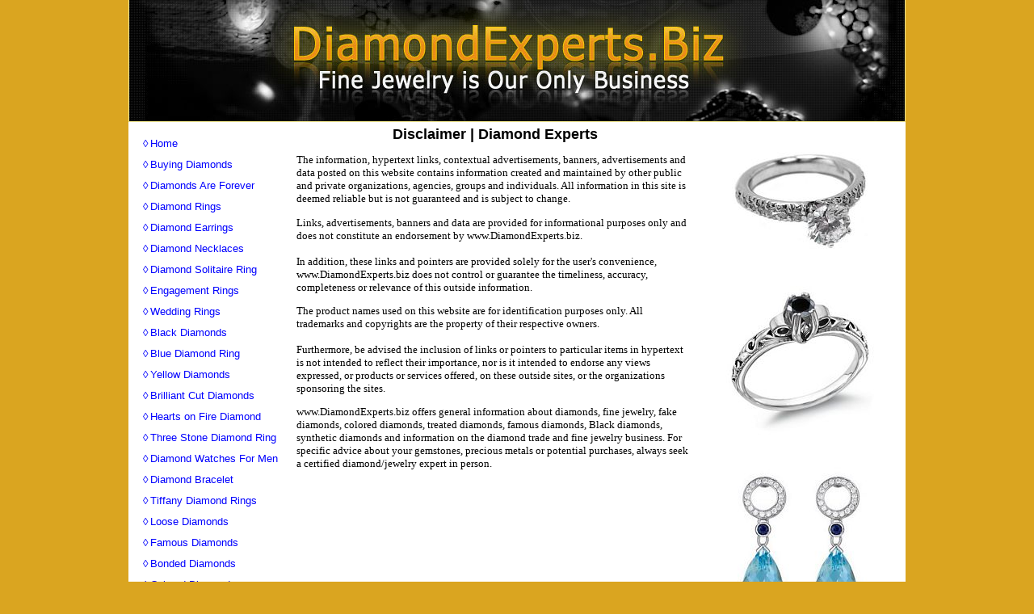

--- FILE ---
content_type: text/html
request_url: http://www.diamondexperts.biz/disclaimer-diamond-experts.html
body_size: 6840
content:
<!DOCTYPE HTML PUBLIC "-//W3C//DTD HTML 4.01 Transitional//EN">
<html>
<head>
<title>Disclaimer | Diamond Experts</title>
<meta NAME="Keywords" Content="Diamond , Diamonds , Diamond Rings, Diamond Engagement Rings, Buying Diamonds, Wedding Rings , Fine Jewelry, Platinum Engagement Rings, Diamond Bracelets">
<meta NAME="Description" Content="Looking to buy a diamond, loose diamonds, diamond engagement ring, diamond earrings or anythiny diamond? Then you are at the right place with the Diamond Experts. First, read our Disclaimer">
<META HTTP-EQUIV="Content-Type" CONTENT="text/html; charset=UTF-8">
<link type="text/css" rel="stylesheet" href="xsp_styles.css">
<link rel="canonical" href="http://www.diamondexperts.biz//disclaimer-diamond-experts.html" /><link rel="shortcut icon" href="/favicon.ico">
<link type="application/rss+xml" rel="alternate" title="Diamond Engagement Rings" href="Diamond-Engagement-Rings.rss"  />
<link type="application/rss+xml" rel="alternate" title="Diamond Watches For Men" href="Diamond-Watches-For-Men.rss"  />
<link type="application/rss+xml" rel="alternate" title="Diamond Necklaces" href="Diamond-Necklaces.rss"  />
<link type="application/rss+xml" rel="alternate" title="Buying Diamonds Guide" href="Buying-Diamonds-Guide.rss"  />
<link type="application/rss+xml" rel="alternate" title="Diamond Jewelry Store" href="Diamond-Jewelry-Store.rss"  />
<link type="application/rss+xml" rel="alternate" title="Diamond Jewelry Tutorials" href="Diamond-Jewelry-Tutorials.rss"  />
<link type="application/rss+xml" rel="alternate" title="Diamond Resources" href="Diamond-Resources.rss"  />
</head>
<body>
<table class="XSP_OUTLINE" align="center" cellpadding="0" cellspacing="0" border="0">
<tr>
<td colspan="3" class="XSP_HEADER_PANEL"><p align="center"><a title="Diamond Ring, Diamond Engagement Ring, Wedding Ring, Loose Diamonds and Fine Jewelry"
   href="http://www.diamondexperts.biz/"><img style="WIDTH: 960px; HEIGHT: 150px"
     title=
     "Buy Jewelry Online, Antique Diamond Engagement Rings, Asscher Cut Diamond, Asscher Cut Engagement Rings, Bezel Set Diamond Necklace, Black Diamond Engagement Ring, Black Diamond Necklace, Brilliant Cut Diamonds, Certified Loose Diamonds, Cushion Cut Diamond Ring, Cushion Cut Engagement Ring, Emerald Cut Diamond Engagement Rings, Marquise Diamond Engagement Rings, Mens Diamond Watches, Pave Diamond Engagement Rings, Princess Cut Diamond Engagement Ring, Three Stone Diamond Ring, Unique Diamond Engagement Rings, Antwerp Diamonds, Antwerp Jewels, Diamonds, wedding rings, Diamond Engagement Rings, platinum engagement rings, fine jewelry, diamond bracelets, diamond earrings"
     border="0"
     alt=
     "Diamonds, wedding rings, Diamond Engagement Rings, platinum engagement rings, fine jewelry, bracelets, buying diamonds, gemstone jewelry, sterling silver jewelry, jewelry"
     src="images/Header%20-%20Diamond%20Experts%20-%20002.JPG"></a></p></td>
</tr>
<tr>
<td colspan="3" class="XSP_INFO_BAR">
</td>
</tr>
<tr>
<td class="XSP_LEFT_PANEL_SPC" id="XSP_LEFT_PANEL_SPC">&nbsp;</td>
<td class="XSP_CENTER_PANEL" rowspan="2"><table class="XSP_CENTER_PANEL" cellpadding="0" cellspacing="0" border="0"><tr><td class="XSP_MAIN_PANEL"><P align=center><STRONG><FONT size=4>&nbsp;Disclaimer | Diamond Experts</FONT></STRONG></P>
<P style="MARGIN-BOTTOM: 0pt"><SPAN style="FONT-SIZE: 10pt; FONT-FAMILY: Verdana">The information, hypertext links, contextual advertisements, banners, advertisements and data posted on this website contains information created and maintained by other public and private organizations, agencies, groups and individuals. All information in this site is deemed reliable but is not guaranteed and is subject to change. </SPAN></P>
<P style="MARGIN-BOTTOM: 0pt"><SPAN style="FONT-SIZE: 10pt; FONT-FAMILY: Verdana">Links, advertisements, banners and data are provided for informational purposes only and does not constitute an endorsement by www.DiamondExperts.biz. <BR><BR>In addition, these links and pointers are provided solely for the user's convenience, www.DiamondExperts.biz does not control or guarantee the timeliness, accuracy, completeness or relevance of this outside information. <?xml:namespace prefix = o ns = "urn:schemas-microsoft-com:office:office" /><o:p></o:p></SPAN></P>
<P style="MARGIN-BOTTOM: 0pt"><SPAN style="FONT-SIZE: 10pt; FONT-FAMILY: Verdana">The product names used on this website are for identification purposes only. All trademarks and copyrights are the property of their respective owners.<BR><BR>Furthermore, be advised the inclusion of links or pointers to particular items in hypertext is not intended to reflect their importance, nor is it intended to endorse any views expressed, or products or services offered, on these outside sites, or the organizations sponsoring the sites.</SPAN></P>
<P><SPAN style="FONT-SIZE: 10pt; FONT-FAMILY: Verdana; mso-fareast-font-family: 'Times New Roman'; mso-bidi-font-family: 'Times New Roman'; mso-ansi-language: EN-US; mso-fareast-language: EN-US; mso-bidi-language: AR-SA">www.DiamondExperts.biz offers general information about diamonds, fine jewelry, fake diamonds, colored diamonds, treated diamonds, famous diamonds, Black diamonds, synthetic diamonds and information on the diamond trade and fine jewelry business. For specific advice about your gemstones, precious metals or potential purchases, always seek a certified diamond/jewelry expert in person.</SPAN></P>
<P>&nbsp;</P>
</td></tr></table></td>
<td class="XSP_RIGHT_PANEL_SPC" id="XSP_RIGHT_PANEL" rowspan="2"><div class="XSP_RIGHT_PANEL"><p align="center"><a href="diamonds-are-forever.html"><img style="WIDTH: 185px; HEIGHT: 185px"
     title="Round Brilliant Cut Diamond"
     border="0"
     alt="Round Brilliant Cut Diamond"
     src="images/Round%20Brilliant%20Cut%20Diamond%200012.jpg"></a></p>

<p align="center"><a href="black-diamond.html"><img style="WIDTH: 185px; HEIGHT: 185px"
     title="Black Diamonds"
     border="0"
     alt="Black Diamonds"
     src="images/Black%20Diamonds2.jpg"></a><br>
<br>
<a href="diamond-earring-get-the-best-deal-on-diamond-earrings.html"><img style="WIDTH: 250px; HEIGHT: 250px"
     title="Diamond Earrings"
     border="0"
     alt="Diamond Earrings"
     src="images/Diamond%20Earrings%200021.jpg"></a>&nbsp;&nbsp;</p>

<p align="left"><DIV style="font-weight:bold; background-color:White; color:Black; border: solid 1px Black; height:250; width:250; text-align:center;">NO ADSENSE ACCOUNT SELECTED FOR<BR>GOOGLE ADSENSE</DIV><br>
<DIV style="float:left; font-weight:bold; background-color:White; color:Black; border: solid 1px Black; height:250; width:250; text-align:center;">NO ADSENSE ACCOUNT SELECTED FOR<BR>GOOGLE ADSENSE</DIV></p>

<p align="left">&nbsp;&nbsp;</p>

<p align="center">&nbsp;</p>

<p align="left">&nbsp;</p>

<p align="left">&nbsp;</p>

</div></td></tr>
<tr><td class="XSP_LEFT_PANEL_2" id="XSP_LEFT_PANEL" style="FONT-SIZE:1px;" height=1><div class="XSP_LEFT_PANEL"><div align="center">
    <br>
    <table cellpadding="0" cellspacing="0" border="0">
<tr><td valign="top" class="NAVBAR_LEFT" >◊&nbsp;</td><td valign="top"><a class="NAVBAR_LEFT"  href="http://www.diamondexperts.biz/">Home</a>

</td></tr><tr><td height="10" colspan="2"></td></tr>
<tr><td valign="top" class="NAVBAR_LEFT" >◊&nbsp;</td><td valign="top"><a class="NAVBAR_LEFT"  href="buying_diamonds_guide.html">Buying Diamonds</a>

</td></tr><tr><td height="10" colspan="2"></td></tr>
<tr><td valign="top" class="NAVBAR_LEFT" >◊&nbsp;</td><td valign="top"><a class="NAVBAR_LEFT"  href="diamonds-are-forever.html">Diamonds Are Forever</a>

</td></tr><tr><td height="10" colspan="2"></td></tr>
<tr><td valign="top" class="NAVBAR_LEFT" >◊&nbsp;</td><td valign="top"><a class="NAVBAR_LEFT"  href="diamond-rings.html">Diamond Rings</a>

</td></tr><tr><td height="10" colspan="2"></td></tr>
<tr><td valign="top" class="NAVBAR_LEFT" >◊&nbsp;</td><td valign="top"><a class="NAVBAR_LEFT"  href="diamond-earring-get-the-best-deal-on-diamond-earrings.html">Diamond Earrings</a>

</td></tr><tr><td height="10" colspan="2"></td></tr>
<tr><td valign="top" class="NAVBAR_LEFT" >◊&nbsp;</td><td valign="top"><a class="NAVBAR_LEFT"  href="diamond-necklaces-how-to-choose-the-right-diamond-necklace.html">Diamond Necklaces</a>

</td></tr><tr><td height="10" colspan="2"></td></tr>
<tr><td valign="top" class="NAVBAR_LEFT" >◊&nbsp;</td><td valign="top"><a class="NAVBAR_LEFT"  href="diamond_solitaire_ring.html">Diamond Solitaire Ring</a>

</td></tr><tr><td height="10" colspan="2"></td></tr>
<tr><td valign="top" class="NAVBAR_LEFT" >◊&nbsp;</td><td valign="top"><a class="NAVBAR_LEFT"  href="diamond_engagement_rings.html">Engagement Rings</a>

</td></tr><tr><td height="10" colspan="2"></td></tr>
<tr><td valign="top" class="NAVBAR_LEFT" >◊&nbsp;</td><td valign="top"><a class="NAVBAR_LEFT"  href="wedding_ring.html">Wedding Rings</a>

</td></tr><tr><td height="10" colspan="2"></td></tr>
<tr><td valign="top" class="NAVBAR_LEFT" >◊&nbsp;</td><td valign="top"><a class="NAVBAR_LEFT"  href="black-diamond.html">Black Diamonds</a>

</td></tr><tr><td height="10" colspan="2"></td></tr>
<tr><td valign="top" class="NAVBAR_LEFT" >◊&nbsp;</td><td valign="top"><a class="NAVBAR_LEFT"  href="blue-diamond-ring.html">Blue Diamond Ring</a>

</td></tr><tr><td height="10" colspan="2"></td></tr>
<tr><td valign="top" class="NAVBAR_LEFT" >◊&nbsp;</td><td valign="top"><a class="NAVBAR_LEFT"  href="yellow-diamonds.html">Yellow Diamonds</a>

</td></tr><tr><td height="10" colspan="2"></td></tr>
<tr><td valign="top" class="NAVBAR_LEFT" >◊&nbsp;</td><td valign="top"><a class="NAVBAR_LEFT"  href="brilliant-cut-diamonds-choose-brilliant-cut-diamonds-when-you-really-want-to-sparkle.html">Brilliant Cut Diamonds</a>

</td></tr><tr><td height="10" colspan="2"></td></tr>
<tr><td valign="top" class="NAVBAR_LEFT" >◊&nbsp;</td><td valign="top"><a class="NAVBAR_LEFT"  href="hearts-on-fire-diamond.html">Hearts on Fire Diamond</a>

</td></tr><tr><td height="10" colspan="2"></td></tr>
<tr><td valign="top" class="NAVBAR_LEFT" >◊&nbsp;</td><td valign="top"><a class="NAVBAR_LEFT"  href="three-stone-diamond-ring.html">Three Stone Diamond Ring</a>

</td></tr><tr><td height="10" colspan="2"></td></tr>
<tr><td valign="top" class="NAVBAR_LEFT" >◊&nbsp;</td><td valign="top"><a class="NAVBAR_LEFT"  href="diamond-watches-for-men-rolex-baume-and-mercier-bulova-patek-philippe-corum.html">Diamond Watches For Men</a>

</td></tr><tr><td height="10" colspan="2"></td></tr>
<tr><td valign="top" class="NAVBAR_LEFT" >◊&nbsp;</td><td valign="top"><a class="NAVBAR_LEFT"  href="diamond-bracelet.html">Diamond Bracelet</a>

</td></tr><tr><td height="10" colspan="2"></td></tr>
<tr><td valign="top" class="NAVBAR_LEFT" >◊&nbsp;</td><td valign="top"><a class="NAVBAR_LEFT"  href="tiffany-diamond-rings.html">Tiffany Diamond Rings</a>

</td></tr><tr><td height="10" colspan="2"></td></tr>
<tr><td valign="top" class="NAVBAR_LEFT" >◊&nbsp;</td><td valign="top"><a class="NAVBAR_LEFT"  href="how-to-buy-a-loose-diamond.html">Loose Diamonds</a>

</td></tr><tr><td height="10" colspan="2"></td></tr>
<tr><td valign="top" class="NAVBAR_LEFT" >◊&nbsp;</td><td valign="top"><a class="NAVBAR_LEFT"  href="famous-diamonds.html">Famous Diamonds</a>

</td></tr><tr><td height="10" colspan="2"></td></tr>
<tr><td valign="top" class="NAVBAR_LEFT" >◊&nbsp;</td><td valign="top"><a class="NAVBAR_LEFT"  href="bonded-diamonds.html">Bonded Diamonds</a>

</td></tr><tr><td height="10" colspan="2"></td></tr>
<tr><td valign="top" class="NAVBAR_LEFT" >◊&nbsp;</td><td valign="top"><a class="NAVBAR_LEFT"  href="colored-diamonds.html">Colored Diamonds</a>

</td></tr><tr><td height="10" colspan="2"></td></tr>
<tr><td valign="top" class="NAVBAR_LEFT" >◊&nbsp;</td><td valign="top"><a class="NAVBAR_LEFT"  href="blood-diamonds.html">Blood Diamonds</a>

</td></tr><tr><td height="10" colspan="2"></td></tr>
<tr><td valign="top" class="NAVBAR_LEFT" >◊&nbsp;</td><td valign="top"><a class="NAVBAR_LEFT"  href="wholesale-diamonds.html">Wholesale Diamonds</a>

</td></tr><tr><td height="10" colspan="2"></td></tr>
<tr><td valign="top" class="NAVBAR_LEFT" >◊&nbsp;</td><td valign="top"><a class="NAVBAR_LEFT"  href="diamond-jewelry-store-locator.html">Diamond Jewelry Stores</a>

</td></tr><tr><td height="10" colspan="2"></td></tr>
<tr><td valign="top" class="NAVBAR_LEFT" >◊&nbsp;</td><td valign="top"><a class="NAVBAR_LEFT"  href="fine-jewelry.html">Fine Jewelry</a>

</td></tr><tr><td height="10" colspan="2"></td></tr>
<tr><td valign="top" class="NAVBAR_LEFT" >◊&nbsp;</td><td valign="top"><a class="NAVBAR_LEFT"  href="man_made_diamonds.html">Man Made Diamonds</a>

</td></tr><tr><td height="10" colspan="2"></td></tr>
<tr><td valign="top" class="NAVBAR_LEFT" >◊&nbsp;</td><td valign="top"><a class="NAVBAR_LEFT"  href="sell-diamonds.html">Sell Diamonds</a>

</td></tr><tr><td height="10" colspan="2"></td></tr>
<tr><td valign="top" class="NAVBAR_LEFT" >◊&nbsp;</td><td valign="top"><a class="NAVBAR_LEFT"  href="jewelry-repair-guide.html">Jewelry Repair Guide</a>

</td></tr><tr><td height="10" colspan="2"></td></tr>
<tr><td valign="top" class="NAVBAR_LEFT" >◊&nbsp;</td><td valign="top"><a class="NAVBAR_LEFT"  href="genuine-diamond-jewelry-tutorials.html">Diamond Tutorials</a>

</td></tr><tr><td height="10" colspan="2"></td></tr>
<tr><td valign="top" class="NAVBAR_LEFT" >◊&nbsp;</td><td valign="top"><a class="NAVBAR_LEFT"  href="faqs_about_diamonds.html">FAQs About Diamonds</a>

</td></tr><tr><td height="10" colspan="2"></td></tr>
<tr><td valign="top" class="NAVBAR_LEFT" >◊&nbsp;</td><td valign="top"><a class="NAVBAR_LEFT"  href="diamond-glossary.html">Diamond Glossary</a>

</td></tr><tr><td height="10" colspan="2"></td></tr>
<tr><td valign="top" class="NAVBAR_LEFT" >◊&nbsp;</td><td valign="top"><a class="NAVBAR_LEFT"  href="fine-jewelry-and-diamond-resources.html">Fine Jewelry Resources</a>

</td></tr><tr><td height="10" colspan="2"></td></tr>
<tr><td valign="top" class="NAVBAR_LEFT" >◊&nbsp;</td><td valign="top"><a class="NAVBAR_LEFT"  href="sitemap-navigation.html">Site Map</a>

</td></tr><tr><td height="10" colspan="2"></td></tr>
<tr><td valign="top" class="NAVBAR_LEFT" >◊&nbsp;</td><td valign="top"><a class="NAVBAR_LEFT"  href="http://diamondexperts.biz/blog/">Blog</a>
</td></tr><tr><td height="10" colspan="2"></td></tr>
</table>

&nbsp;
</div>

<div align="center">
    &nbsp;
</div>

<div align="center">
    &nbsp;
</div>

<p align="center">&nbsp;<style>a.socNet { color:blue;font-family:Arial; font-size:10pt;text-decoration:underline;;white-space: nowrap; }</style><table cellspacing="0" cellpadding="0" width="160" style="overflow:hidden; word-wrap:break-word;  table-layout: fixed;border-left:1px Solid White;border-right:1px Solid White;border-top:1px Solid White;border-bottom:1px Solid White;"><tbody> 
<tr><td style="padding-left:5; padding-right:5; background-color:Blue; color:White;font-family:Arial; font-size:10pt;text-align:Center"> 
Socialize With a Diamond Jeweler</td></tr><tr><td style="text-align:Left; padding-left:5; padding-right:5; padding-top:5; padding-bottom:5; background-color:white"><a class="socNet" href="http://www.facebook.com/sharer.php?u=http://www.diamondexperts.biz/disclaimer-diamond-experts.html" target="_blank" rel="nofollow"><img border="0" style="margin-top:2; margin-bottom:2; vertical-align:middle; margin-left:10 ; margin-right:4" src=images/facebook.gif>Facebook</a> <a class="socNet" href="http://twitter.com/home?status=http://www.diamondexperts.biz/disclaimer-diamond-experts.html" target="_blank" rel="nofollow"><img border="0" style="margin-top:2; margin-bottom:2; vertical-align:middle; margin-left:10 ; margin-right:4" src=images/twitter.gif>Twitter</a> <a class="socNet" href="http://del.icio.us/post?url=http://www.diamondexperts.biz/disclaimer-diamond-experts.html" target="_blank" rel="nofollow"><img border="0" style="margin-top:2; margin-bottom:2; vertical-align:middle; margin-left:10 ; margin-right:4" src=images/delicious.gif>Delicious</a> <a class="socNet" href="http://www.livejournal.com/update.bml?subject=http://www.diamondexperts.biz/disclaimer-diamond-experts.html" target="_blank" rel="nofollow"><img border="0" style="margin-top:2; margin-bottom:2; vertical-align:middle; margin-left:10 ; margin-right:4" src=images/livejournal.gif>Livejournal</a> <a class="socNet" href="http://reddit.com/submit?url=http://www.diamondexperts.biz/disclaimer-diamond-experts.html" target="_blank" rel="nofollow"><img border="0" style="margin-top:2; margin-bottom:2; vertical-align:middle; margin-left:10 ; margin-right:4" src=images/reddit.gif>Reddit</a> <a class="socNet" href="http://www.stumbleupon.com/submit?url=http://www.diamondexperts.biz/disclaimer-diamond-experts.html" target="_blank" rel="nofollow"><img border="0" style="margin-top:2; margin-bottom:2; vertical-align:middle; margin-left:10 ; margin-right:4" src=images/stumbleupon.gif>Stumbleupon</a> <a class="socNet" href="http://myweb2.search.yahoo.com/myresults/bookmarklet?u=http://www.diamondexperts.biz/disclaimer-diamond-experts.html" target="_blank" rel="nofollow"><img border="0" style="margin-top:2; margin-bottom:2; vertical-align:middle; margin-left:10 ; margin-right:4" src=images/yahoo_my_web.gif>Yahoo My Web</a> <a class="socNet" href="http://www.google.com/bookmarks/mark?op=edit&bkmk=http://www.diamondexperts.biz/disclaimer-diamond-experts.html" target="_blank" rel="nofollow"><img border="0" style="margin-top:2; margin-bottom:2; vertical-align:middle; margin-left:10 ; margin-right:4" src=images/google_bookmarks.gif>Google Bookmarks</a> <a class="socNet" href="http://blinklist.com/index.php?Action=Blink/addblink.php&Url=http://www.diamondexperts.biz/disclaimer-diamond-experts.html" target="_blank" rel="nofollow"><img border="0" style="margin-top:2; margin-bottom:2; vertical-align:middle; margin-left:10 ; margin-right:4" src=images/blinklist.gif>BlinkList</a> <a class="socNet" href="http://digg.com/submit?url=http://www.diamondexperts.biz/disclaimer-diamond-experts.html" target="_blank" rel="nofollow"><img border="0" style="margin-top:2; margin-bottom:2; vertical-align:middle; margin-left:10 ; margin-right:4" src=images/digg.gif>Digg</a> <a class="socNet" href="http://blogmarks.net/my/new.php?mini=1&amp;simple=1&amp;url='http://www.diamondexperts.biz/disclaimer-diamond-experts.html'&amp;content=&amp;public-tags=&amp;title='Disclaimer | Diamond Experts'" target="_blank" rel="nofollow"><img border="0" style="margin-top:2; margin-bottom:2; vertical-align:middle; margin-left:10 ; margin-right:4" src=images/blogmarks.gif>Blogmarks</a> <a class="socNet" href="http://www.diigo.com/post?url='http://www.diamondexperts.biz/disclaimer-diamond-experts.html'&amp;title='Disclaimer | Diamond Experts'&amp;tag=&amp;comments='" target="_blank" rel="nofollow"><img border="0" style="margin-top:2; margin-bottom:2; vertical-align:middle; margin-left:10 ; margin-right:4" src=images/diigo.gif>Diigo</a> <a class="socNet" href="http://cgi.fark.com/cgi/fark/submit.pl?new_url=http://www.diamondexperts.biz/disclaimer-diamond-experts.html&new_comment=Disclaimer | Diamond Experts&new_comment=http://www.diamondexperts.biz/disclaimer-diamond-experts.html" target="_blank" rel="nofollow"><img border="0" style="margin-top:2; margin-bottom:2; vertical-align:middle; margin-left:10 ; margin-right:4" src=images/fark.gif>Fark</a> <a class="socNet" href="http://ma.gnolia.com/bookmarklet/add?url=http://www.diamondexperts.biz/disclaimer-diamond-experts.html&title=Disclaimer | Diamond Experts&description=Looking to buy a diamond, loose diamonds, diamond engagement ring, diamond earrings or anythiny diamond? Then you are at the right place with the Diamond Experts. First, read our Disclaimer" target="_blank" rel="nofollow"><img border="0" style="margin-top:2; margin-bottom:2; vertical-align:middle; margin-left:10 ; margin-right:4" src=images/magnolia.gif>Ma.gnolia</a> <a class="socNet" href="http://www.netvouz.com/action/submitBookmark?url=http://www.diamondexperts.biz/disclaimer-diamond-experts.html" target="_blank" rel="nofollow"><img border="0" style="margin-top:2; margin-bottom:2; vertical-align:middle; margin-left:10 ; margin-right:4" src=images/netvouz.gif>Netvouz</a> <a class="socNet" href="http://www.newsvine.com/_tools/seed&save?popoff=0&u=http://www.diamondexperts.biz/disclaimer-diamond-experts.html" target="_blank" rel="nofollow"><img border="0" style="margin-top:2; margin-bottom:2; vertical-align:middle; margin-left:10 ; margin-right:4" src=images/newsvine.gif>Newsvine</a> <a class="socNet" href="http://slashdot.org/bookmark.pl?url='http://www.diamondexperts.biz/disclaimer-diamond-experts.html'&amp;title='Disclaimer | Diamond Experts'" target="_blank" rel="nofollow"><img border="0" style="margin-top:2; margin-bottom:2; vertical-align:middle; margin-left:10 ; margin-right:4" src=images/slashdot.gif>Slashdot</a> <a class="socNet" href="http://www.spurl.net/spurl.php?url=http://www.diamondexperts.biz/disclaimer-diamond-experts.html&title=Disclaimer | Diamond Experts" target="_blank" rel="nofollow"><img border="0" style="margin-top:2; margin-bottom:2; vertical-align:middle; margin-left:10 ; margin-right:4" src=images/spurl.gif>Spurl</a> <a class="socNet" href="http://technorati.com/faves?add='http://www.diamondexperts.biz/disclaimer-diamond-experts.html'&amp;tag=" target="_blank" rel="nofollow"><img border="0" style="margin-top:2; margin-bottom:2; vertical-align:middle; margin-left:10 ; margin-right:4" src=images/technorati.gif>Technorati</a> <a class="socNet" href="http://wists.com/s.php?c=&r=http://www.diamondexperts.biz/disclaimer-diamond-experts.html" target="_blank" rel="nofollow"><img border="0" style="margin-top:2; margin-bottom:2; vertical-align:middle; margin-left:10 ; margin-right:4" src=images/wists.gif>Wists</a> </td></tr></tbody></table></p>

<p align="center">&nbsp;</p>

<p align="center">&nbsp;</p>

</div></td></tr>

<tr><td colspan="3" class="XSP_FOOTER_PANEL"><form id="cse-search-box"
      action="http://www.google.com/cse"
      target="_blank">
    <h1 align="left"><font size="2">Find Your Diamonds &amp; Fine Jewelry</font></h1>

    <table style=
    "BORDER-BOTTOM: black 1px dashed; BORDER-LEFT: black 1px dashed; WIDTH: 283px; HEIGHT: 498px; BORDER-TOP: black 1px dashed; BORDER-RIGHT: black 1px dashed"
           cellspacing="0"
           width="283"
           align="right"
           height="498">
        <tbody>
            <tr>
                <td style=
                "TEXT-ALIGN: left; PADDING-BOTTOM: 5px; BACKGROUND-COLOR: #f8f5ae; FONT-STYLE: normal; PADDING-LEFT: 5px; PADDING-RIGHT: 5px; FONT-FAMILY: Verdana; COLOR: black; FONT-SIZE: 10pt; FONT-WEIGHT: normal; TEXT-DECORATION: none; PADDING-TOP: 5px">
                <p align="center"><strong>Fine Jewelry&nbsp;RSS Feeds</strong></p>

                    <ul>
                        <li>
                            <div align="left">
                                <a href="Diamond-Engagement-Rings.rss" title="Diamond Engagement Rings">Diamond Engagement Rings</a>&nbsp;<a href="Diamond-Engagement-Rings.rss"><img border="0" src="images/feed-9.gif" alt="Diamond Engagement Rings"></a>
                            </div>
                        </li>

                        <li>
                            <div align="left">
                                <a href="Diamond-Watches-For-Men.rss" title="Diamond Watches For Men">Diamond Watches For Men</a>&nbsp;<a href="Diamond-Watches-For-Men.rss"><img border="0" src="images/feed-9.gif" alt="Diamond Watches For Men"></a>
                            </div>
                        </li>

                        <li>
                            <div align="left">
                                <a href="Diamond-Necklaces.rss" title="Diamond Necklaces">Diamond Necklaces</a>&nbsp;<a href="Diamond-Necklaces.rss"><img border="0" src="images/feed-9.gif" alt="Diamond Necklaces"></a>
                            </div>
                        </li>

                        <li>
                            <div align="left">
                                <a href="Buying-Diamonds-Guide.rss" title="Buying Diamonds Guide">Diamond Buying Guide</a>&nbsp;<a href="Buying-Diamonds-Guide.rss"><img border="0" src="images/feed-9.gif" alt="Buying Diamonds Guide"></a>
                            </div>
                        </li>

                        <li>
                            <div align="left">
                                <a href="Diamond-Jewelry-Store.rss" title="Diamond Jewelry Store">Jewelry Store Locator</a>&nbsp;<a href="Diamond-Jewelry-Store.rss"><img border="0" src="images/feed-9.gif" alt="Diamond Jewelry Store"></a>
                            </div>
                        </li>

                        <li>
                            <div align="left">
                                <a href="Diamond-Jewelry-Tutorials.rss" title="Diamond Jewelry Tutorials">Jewelry Tutorial</a>&nbsp;<a href="Diamond-Jewelry-Tutorials.rss"><img border="0" src="images/feed-9.gif" alt="Diamond Jewelry Tutorials"></a>
                            </div>
                        </li>

                        <li>
                            <div align="left">
                                <a href="Diamond-Resources.rss" title="Diamond Resources">Diamond Resources</a>&nbsp;<a href="Diamond-Resources.rss"><img border="0" src="images/feed-9.gif" alt="Diamond Resources"></a>&nbsp;&nbsp;&nbsp;
                            </div>
                        </li>
                    </ul><font style="BACKGROUND-COLOR: #ffffff"><br></font> 

                    <p align="center"><strong>Diamond Experts&nbsp;For Mobile Users</strong></p>

                    <p align="center"><a title="Fine Jewelry Mobile Site"
                       href="http://www.diamondexperts.biz/mobile_site/"
                       target="_new"><img style="WIDTH: 275px; HEIGHT: 225px"
                         title="Fine Jewelry Mobile Site"
                         border="0"
                         alt="Fine Jewelry Mobile Site"
                         src="images/Blackberry%20002MM.jpg"></a></p>
                </td>
            </tr>
        </tbody>
    </table>

    <h1 align="left"><input value="partner-pub-7201012838023377:a6jrxcf89e7"
           type="hidden"
           name="cx"> <input value="ISO-8859-1"
           type="hidden"
           name="ie"> <input size="50"
           name="q"> <input value="Search"
           type="submit"
           name="sa"></h1>

    <p align="left"><script type="text/javascript" src="http://www.google.com/coop/cse/brand?form=cse-search-box&amp;lang=en"></script></p><br>
    <br>

    <p align="left"><font size="2"><strong>Diamond Jewelry Store Locator</strong>&nbsp;<br>
    <span style=
    "FONT-FAMILY: Verdana; FONT-SIZE: 10pt; mso-fareast-font-family: 'Times New Roman'; mso-bidi-font-family: 'Times New Roman'; mso-ansi-language: EN-US; mso-fareast-language: EN-US; mso-bidi-language: AR-SA">
    <span style=
    "FONT-FAMILY: Verdana; FONT-SIZE: 10pt; mso-fareast-font-family: 'Times New Roman'; mso-bidi-font-family: 'Times New Roman'; mso-ansi-language: EN-US; mso-fareast-language: EN-US; mso-bidi-language: AR-SA">
    <a href="sterling-jewelers.html">Belden Jewelers</a> |&nbsp;<a href="blue_nile.html">Blue
    Nile</a></span>&nbsp;|&nbsp;<a href="de-beers-diamond.html">De Beers Diamonds</a>&nbsp;| <a href=
    "sterling-jewelers.html">Friedlander's Jewelers</a>&nbsp;&nbsp;<br></span></font><font size=
          "2"><span style="FONT-FAMILY: Verdana; FONT-SIZE: 10pt; mso-fareast-font-family: 'Times New Roman'; mso-bidi-font-family: 'Times New Roman'; mso-ansi-language: EN-US; mso-fareast-language: EN-US; mso-bidi-language: AR-SA">
    <a href="sterling-jewelers.html">Goodman Jewelers</a> | <a href="helzberg-diamonds.html">Helzberg
    Diamonds</a>&nbsp;| <a href="sterling-jewelers.html">J.B. Robinson Jewelers</a>&nbsp;| <a href=
    "sterling-jewelers.html">LeRoy's Jewelers</a>&nbsp;<br></span></font><font size="2"><span style=
    "FONT-FAMILY: Verdana; FONT-SIZE: 10pt; mso-fareast-font-family: 'Times New Roman'; mso-bidi-font-family: 'Times New Roman'; mso-ansi-language: EN-US; mso-fareast-language: EN-US; mso-bidi-language: AR-SA">
    <a href="kay-jewelers.html">Kay Jewelers</a>&nbsp;|</span>&nbsp;<a href="sterling-jewelers.html">Marks &amp;
    Morgan Jewelers</a> | <a href="sterling-jewelers.html">Osterman Jewelers</a> |&nbsp;</font><font size=
    "2"><a href="sterling-jewelers.html">Rogers Jewelers</a>&nbsp;<br>
    <span style=
    "FONT-FAMILY: Verdana; FONT-SIZE: 10pt; mso-fareast-font-family: 'Times New Roman'; mso-bidi-font-family: 'Times New Roman'; mso-ansi-language: EN-US; mso-fareast-language: EN-US; mso-bidi-language: AR-SA">
    <a href="shane-co.html">Shane Co</a></span> | <a href="solomon-brothers-fine-jewelry.html">Solomon Brothers
    Fine Jewelry</a> |</font> <span style=
    "FONT-FAMILY: Verdana; FONT-SIZE: 10pt; mso-fareast-font-family: 'Times New Roman'; mso-bidi-font-family: 'Times New Roman'; mso-ansi-language: EN-US; mso-fareast-language: EN-US; mso-bidi-language: AR-SA">
    <a href="sterling-jewelers.html">Sterling Jewelers</a>&nbsp;| <a href="sterling-jewelers.html">Shaw's
    Jewelers</a><br></span><font size="2"><a href="zales_-_america_s_diamond_jewelry_store.html">Zales
    Jewelry</a>&nbsp;| <a href="sterling-jewelers.html">Weisfield Jewelers</a></font></p>
</form>

<p align="left"><span style=
"FONT-FAMILY: Verdana; FONT-SIZE: 10pt; mso-fareast-font-family: 'Times New Roman'; mso-bidi-font-family: Arial; mso-ansi-language: EN-US; mso-fareast-language: EN-US; mso-bidi-language: AR-SA; mso-bidi-font-size: 9.0pt">
<strong>Diamonds Are Forever</strong></span></p><span style=
"FONT-FAMILY: Verdana; FONT-SIZE: 10pt; mso-fareast-font-family: 'Times New Roman'; mso-bidi-font-family: Arial; mso-ansi-language: EN-US; mso-fareast-language: EN-US; mso-bidi-language: AR-SA; mso-bidi-font-size: 9.0pt">
<br>
<a href="buying_diamonds_guide.html">Buying Diamonds Guide</a> | <a href="diamond-rings.html">Diamond Rings</a> |
<a href="diamond-earring-get-the-best-deal-on-diamond-earrings.html">Diamond Earrings</a> | <a href=
"diamond_engagement_rings.html">Diamond Engagement Ring</a><br></span><span style=
"FONT-FAMILY: Verdana; FONT-SIZE: 10pt; mso-fareast-font-family: 'Times New Roman'; mso-bidi-font-family: Arial; mso-ansi-language: EN-US; mso-fareast-language: EN-US; mso-bidi-language: AR-SA; mso-bidi-font-size: 9.0pt">
<a href="wedding_ring.html">Wedding Rings</a> | <a href="black-diamond.html">Black Diamonds</a> | <a href=
"blue-diamond-ring.html">Blue Diamond Ring</a> | <a href="diamond-bracelet.html">Diamond Bracelet</a> | <a href=
"tiffany-diamond-rings.html">Tiffany Diamonds</a><br>
<a href="how-to-buy-a-loose-diamond.html">Loose Diamonds</a> | <a href="fake_diamonds.html">Fake Diamonds</a> |
<a href="famous-diamonds.html">Famous Diamonds</a> | <a href="bonded-diamonds.html">Bonded Diamonds</a> |
   <a href="colored-diamonds.html">Colored Diamonds</a>&nbsp;<br>
<a href="wholesale-diamonds.html">Wholesale Diamonds</a> | <a href="platinum-wedding-ring-set.html">Platinum
Wedding Ring</a> | <a href="diamond_solitaire_ring.html">Diamond Solitaire Ring</a> | <a href=
"yellow-diamonds.html">Yellow Diamonds</a><br></span><br>
<br>

<p align="left"><span style=
"FONT-FAMILY: Verdana; FONT-SIZE: 10pt; mso-fareast-font-family: 'Times New Roman'; mso-bidi-font-family: Arial; mso-ansi-language: EN-US; mso-fareast-language: EN-US; mso-bidi-language: AR-SA; mso-bidi-font-size: 9.0pt">
<strong>Diamond Jewelry Resources<br></strong></span><a title="Jewelers Vigilance Committee "
   href="http://www.jvclegal.org/"
   target="_new"><font size="2">Jewelers Vigilance Committee</font></a> <font size="2">|</font> <a title=
   "Gemological Institute of America"
   href="http://www.gia.edu/"
   target="_new"><font size="2">Gemological Institute of America</font></a> <font size="2">|</font> <a title=
   "The Jewelers Board of Trade "
   href="http://www.jewelersboard.com/Default2.htm"
   target="_new"><font size="2">The Jewelers Board of Trade</font></a><br>
<span style=
"FONT-FAMILY: Verdana; FONT-SIZE: 10pt; mso-fareast-font-family: 'Times New Roman'; mso-bidi-font-family: 'Times New Roman'; mso-ansi-language: EN-US; mso-fareast-language: EN-US; mso-bidi-language: AR-SA">
<span style=
"FONT-FAMILY: Verdana; FONT-SIZE: 10pt; mso-fareast-font-family: 'Times New Roman'; mso-bidi-font-family: 'Times New Roman'; mso-ansi-language: EN-US; mso-fareast-language: EN-US; mso-bidi-language: AR-SA">
<a title="American Institute Of Diamond Cutting "
   href="http://www.diamondschool.com/"
   target="_new"><span style=
   "FONT-FAMILY: Verdana; FONT-SIZE: 10pt; mso-fareast-font-family: 'Times New Roman'; mso-bidi-font-family: 'Times New Roman'; mso-ansi-language: EN-US; mso-fareast-language: EN-US; mso-bidi-language: AR-SA">
<span style=
"FONT-FAMILY: Verdana; FONT-SIZE: 10pt; mso-fareast-font-family: 'Times New Roman'; mso-bidi-font-family: 'Times New Roman'; mso-ansi-language: EN-US; mso-fareast-language: EN-US; mso-bidi-language: AR-SA">
American Institute Of Diamond Cutting</span></span></a></span></span> <span style=
"FONT-FAMILY: Verdana; FONT-SIZE: 10pt; mso-fareast-font-family: 'Times New Roman'; mso-bidi-font-family: Arial; mso-ansi-language: EN-US; mso-fareast-language: EN-US; mso-bidi-language: AR-SA; mso-bidi-font-size: 9.0pt">
| <span style=
"FONT-FAMILY: Verdana; FONT-SIZE: 10pt; mso-fareast-font-family: 'Times New Roman'; mso-bidi-font-family: Arial; mso-ansi-language: EN-US; mso-fareast-language: EN-US; mso-bidi-language: AR-SA; mso-bidi-font-size: 9.0pt">
<a href="blood-diamonds.html">Blood Diamonds</a> | <span style=
"FONT-FAMILY: Verdana; FONT-SIZE: 10pt; mso-fareast-font-family: 'Times New Roman'; mso-bidi-font-family: Arial; mso-ansi-language: EN-US; mso-fareast-language: EN-US; mso-bidi-language: AR-SA; mso-bidi-font-size: 9.0pt">
<a href="how-to-avoid-buying-blood-diamonds.html">Stop Blood Diamonds</a><br>
<a href="stop-blood-diamonds-organization.html">Join Stop Blood Diamonds</a>&nbsp;|</span></span></span>
<span style=
"FONT-FAMILY: Verdana; FONT-SIZE: 10pt; mso-fareast-font-family: 'Times New Roman'; mso-bidi-font-family: Arial; mso-ansi-language: EN-US; mso-fareast-language: EN-US; mso-bidi-language: AR-SA; mso-bidi-font-size: 9.0pt">
<span style=
"FONT-FAMILY: Verdana; FONT-SIZE: 10pt; mso-fareast-font-family: 'Times New Roman'; mso-bidi-font-family: Arial; mso-ansi-language: EN-US; mso-fareast-language: EN-US; mso-bidi-language: AR-SA; mso-bidi-font-size: 9.0pt">
<span style=
"FONT-FAMILY: Verdana; FONT-SIZE: 10pt; mso-fareast-font-family: 'Times New Roman'; mso-bidi-font-family: Arial; mso-ansi-language: EN-US; mso-fareast-language: EN-US; mso-bidi-language: AR-SA; mso-bidi-font-size: 9.0pt">
<a href="diamond-glossary.html">Diamond Glossary</a> | <span style=
"FONT-FAMILY: Verdana; FONT-SIZE: 10pt; mso-fareast-font-family: 'Times New Roman'; mso-bidi-font-family: Arial; mso-ansi-language: EN-US; mso-fareast-language: EN-US; mso-bidi-language: AR-SA; mso-bidi-font-size: 9.0pt">
<a href="faqs_about_diamonds.html">Diamond FAQs</a> | <span style=
"FONT-FAMILY: Verdana; FONT-SIZE: 10pt; mso-fareast-font-family: 'Times New Roman'; mso-bidi-font-family: Arial; mso-ansi-language: EN-US; mso-fareast-language: EN-US; mso-bidi-language: AR-SA; mso-bidi-font-size: 9.0pt">
<a href="diamond_mine_101-_how_diamonds_are_mined.html">Diamond Mine</a>&nbsp;<br>
<a href="The_4_C_s_of_Diamonds.html">The 4 C's of Diamonds</a> | <a href="diamond-appraisal.html">Diamond
Appraisal</a> | <a href="diamond_certificates.html">Diamond Certificate</a><br>
<br>
<strong>Fine Jewelry Resources<br></strong><a href="how-to-find-a-great-jewelry-repair-shop.html">How To Find a
Great Jewelry Repair Shop</a> | <a href="how-to-avoid-a-jewelry-repair-fiasco.html">How To a Avoid Jewelry Repair
Fiasco</a> | <a href="jewelry-repair-guide.html">The Jewelry Repair
Guide</a></span></span></span></span></span></p>

<p align="left"><span style=
"FONT-FAMILY: Verdana; FONT-SIZE: 10pt; mso-fareast-font-family: 'Times New Roman'; mso-bidi-font-family: Arial; mso-ansi-language: EN-US; mso-fareast-language: EN-US; mso-bidi-language: AR-SA; mso-bidi-font-size: 9.0pt">
<span style=
"FONT-FAMILY: Verdana; FONT-SIZE: 10pt; mso-fareast-font-family: 'Times New Roman'; mso-bidi-font-family: Arial; mso-ansi-language: EN-US; mso-fareast-language: EN-US; mso-bidi-language: AR-SA; mso-bidi-font-size: 9.0pt">
<span style=
"FONT-FAMILY: Verdana; FONT-SIZE: 10pt; mso-fareast-font-family: 'Times New Roman'; mso-bidi-font-family: Arial; mso-ansi-language: EN-US; mso-fareast-language: EN-US; mso-bidi-language: AR-SA; mso-bidi-font-size: 9.0pt">
<span style=
"FONT-FAMILY: Verdana; FONT-SIZE: 10pt; mso-fareast-font-family: 'Times New Roman'; mso-bidi-font-family: Arial; mso-ansi-language: EN-US; mso-fareast-language: EN-US; mso-bidi-language: AR-SA; mso-bidi-font-size: 9.0pt">
<span style=
"FONT-FAMILY: Verdana; FONT-SIZE: 10pt; mso-fareast-font-family: 'Times New Roman'; mso-bidi-font-family: Arial; mso-ansi-language: EN-US; mso-fareast-language: EN-US; mso-bidi-language: AR-SA; mso-bidi-font-size: 9.0pt">
<strong>Man Made Diamonds</strong><br>
<a href="man_made_diamonds.html">Apollo Diamond</a> |&nbsp;<a href="man_made_diamonds.html">CARAT</a>
|&nbsp;<a href="man_made_diamonds.html">Cubic Zirconia</a> | <a href="man_made_diamonds.html">Diamond Nexus</a> |
<a href="man_made_diamonds.html">Gemisis Cultured Diamond</a><br>
<a href="man_made_diamonds.html">Moissanite Jewelry</a> |&nbsp;<a href="man_made_diamonds.html">Russian
Diamonds</a> |&nbsp;<a href="man_made_diamonds.html">Swarovski Crystals</a> |<a href="man_made_diamonds.html">White
Sapphire</a><br>
<br>
<br>
<span style=
"FONT-FAMILY: Verdana; FONT-SIZE: 10pt; mso-fareast-font-family: 'Times New Roman'; mso-bidi-font-family: Arial; mso-ansi-language: EN-US; mso-fareast-language: EN-US; mso-bidi-language: AR-SA; mso-bidi-font-size: 9.0pt">
<strong>DIAMONDEXPERTS.BIZ</strong> is the leading diamond jewelry and fine jewelry resource on the Internet. We
provide up to date information on all types of diamonds and associated jewelry. Our primary mission is to help you
find the best deal possible on genuine diamond jewelry.</span>&nbsp;<br></span></span></span></span></span></p>

<p align="center">
<br>
<font size="2">Copyright &copy; Diamond Experts 1997-2012 All Rights Reserved.</font> <span style=
"FONT-FAMILY: Verdana; COLOR: black; FONT-SIZE: 9pt; mso-fareast-font-family: 'Times New Roman'; mso-bidi-font-family: 'Times New Roman'; mso-ansi-language: EN-US; mso-fareast-language: EN-US; mso-bidi-language: AR-SA; mso-bidi-font-size: 7.5pt">
<br>
<a href="diamond-experts-privacy-policy.html">Privacy Policy</a><br>
<span class="style11"><font size="2">Powered by the <a href="index.html">Buy Jewelry
Online</a></font></span></span> <span class="style11"><span style=
"FONT-FAMILY: Verdana; COLOR: black; FONT-SIZE: 9pt; mso-fareast-font-family: 'Times New Roman'; mso-bidi-font-family: 'Times New Roman'; mso-ansi-language: EN-US; mso-fareast-language: EN-US; mso-bidi-language: AR-SA; mso-bidi-font-size: 10.0pt">
<span style="mso-bidi-font-size: 7.5pt"><font color="black"
      size="2">Diamond Experts</font></span></span></span></p>

<p align="center"><span class="style11"><span style=
"FONT-FAMILY: Verdana; COLOR: black; FONT-SIZE: 9pt; mso-fareast-font-family: 'Times New Roman'; mso-bidi-font-family: 'Times New Roman'; mso-ansi-language: EN-US; mso-fareast-language: EN-US; mso-bidi-language: AR-SA; mso-bidi-font-size: 10.0pt">
<span style="mso-bidi-font-size: 7.5pt">Diamond Cutters and Polishers, Goldsmiths, Top-Tier Designers and Diamond
Setting Masters<br></span></span></span><span class="style11"><span style=
"FONT-FAMILY: Verdana; COLOR: black; FONT-SIZE: 9pt; mso-fareast-font-family: 'Times New Roman'; mso-bidi-font-family: 'Times New Roman'; mso-ansi-language: EN-US; mso-fareast-language: EN-US; mso-bidi-language: AR-SA; mso-bidi-font-size: 10.0pt">
<span style="mso-bidi-font-size: 7.5pt">Antwerp Jewels &amp; Diamond
Manufacturers&nbsp;<br></span></span></span><span class="style11"><span style=
"FONT-FAMILY: Verdana; COLOR: black; FONT-SIZE: 9pt; mso-fareast-font-family: 'Times New Roman'; mso-bidi-font-family: 'Times New Roman'; mso-ansi-language: EN-US; mso-fareast-language: EN-US; mso-bidi-language: AR-SA; mso-bidi-font-size: 10.0pt">
<span style="mso-bidi-font-size: 7.5pt">Antwerp / Belgium / Brazil / Canada / Europe / Italy / USA and
Worldwide<br></span></span></span></p>

<p align="center">&nbsp;</p>

<p align="center">&nbsp;</p></td></tr></table>

<script language="javascript" type="text/javascript">
<!--
document.getElementById("XSP_LEFT_PANEL_SPC").innerHTML = document.getElementById("XSP_LEFT_PANEL").innerHTML;
document.getElementById("XSP_LEFT_PANEL").innerHTML = "&nbsp;";
//-->
</script>

</body>
</html>



--- FILE ---
content_type: text/css
request_url: http://www.diamondexperts.biz/xsp_styles.css
body_size: 1684
content:
BODY{MARGIN-LEFT: 0px;MARGIN-RIGHT: 0px;MARGIN-TOP: 0px;MARGIN-BOTTOM: 13px;BACKGROUND-COLOR: #DAA520;FONT-SIZE: 10pt; COLOR: #000000; FONT-FAMILY: Verdana, Sans-Serif;}
TABLE.XSP_OUTLINE{HEIGHT: 100%;WIDTH: 945px;}
TD.XSP_HEADER_PANEL{BACKGROUND-COLOR: #F0E68C; WIDTH: 945px;HEIGHT: 150px;PADDING: 0px;FONT-SIZE: 10pt; COLOR: #000000; FONT-FAMILY: Verdana, Sans-Serif;VERTICAL-ALIGN: top;}
TD.XSP_HEADER_PANEL TABLE{FONT-SIZE: 10pt; COLOR: #000000; FONT-FAMILY: Verdana, Sans-Serif;}
TD.XSP_LEFT_PANEL_SPC{VERTICAL-ALIGN: top;TEXT-ALIGN: left;WIDTH: 190px; BACKGROUND-COLOR: #FFFFFF;PADDING: 5px;}
TD.XSP_LEFT_PANEL, TD.XSP_LEFT_PANEL_2{VERTICAL-ALIGN: top;TEXT-ALIGN: left;HEIGHT: 1px; WIDTH: 190px; BACKGROUND-COLOR: #FFFFFF;PADDING: 0px;}
TD.XSP_LEFT_PANEL_2{background-position: bottom left;}
DIV.XSP_LEFT_PANEL{VERTICAL-ALIGN: top;TEXT-ALIGN: left;WIDTH: 100%; FONT-SIZE: 9pt; COLOR: #0000FF; FONT-FAMILY: Verdana, Sans-Serif; PADDING: 0px;}
DIV.XSP_LEFT_PANEL table{FONT-SIZE: 9pt; COLOR: #0000FF; FONT-FAMILY: Verdana, Sans-Serif;}
TD.XSP_CENTER_PANEL{VERTICAL-ALIGN: top;WIDTH: 490px; BACKGROUND-COLOR: #FFFFFF;}
TD.XSP_CENTER_PANEL_NR{VERTICAL-ALIGN: top;WIDTH: 745px; BACKGROUND-COLOR: #FFFFFF;}
TABLE.XSP_CENTER_PANEL{HEIGHT: 100%;WIDTH: 100%;}

TD.XSP_MAIN_PANEL{VERTICAL-ALIGN: top;TEXT-ALIGN: left;WIDTH: 100%;FONT-SIZE: 10pt; COLOR: #000000; FONT-FAMILY: Verdana, Sans-Serif;PADDING: 5px;}
TD.XSP_MAIN_PANEL TABLE{FONT-SIZE: 10pt; COLOR: #000000; FONT-FAMILY: Verdana, Sans-Serif;}
TD.XSP_MAIN_PANEL_FOOTER{VERTICAL-ALIGN: top;TEXT-ALIGN: left;HEIGHT: 30px; BACKGROUND-COLOR: #FFFFFF; WIDTH: 100%; FONT-SIZE: 8pt; COLOR: #000000; FONT-FAMILY: Verdana, Sans-Serif;PADDING: 5px 5px;}
TD.XSP_MAIN_PANEL_FOOTER TABLE{FONT-SIZE: 8pt; COLOR: #000000; FONT-FAMILY: Verdana, Sans-Serif;}
TD.XSP_MAIN_PANEL_HEADER{VERTICAL-ALIGN: top;TEXT-ALIGN: left;HEIGHT: -1px; BACKGROUND-COLOR: transparent; WIDTH: 100%; FONT-SIZE: ; COLOR: transparent; FONT-FAMILY: ;PADDING: -1px -1px;}
TD.XSP_MAIN_PANEL_HEADER TABLE{FONT-SIZE: ; COLOR: transparent; FONT-FAMILY: ;}
TD.XSP_INFO_BAR{VERTICAL-ALIGN: top;HEIGHT: 1px; BACKGROUND-COLOR: #F0E68C;FONT-SIZE: ; COLOR: #000000; FONT-FAMILY: Verdana, Sans-Serif;PADDING: 0px;}
TD.XSP_INFO_BAR TABLE{FONT-SIZE: ; COLOR: #000000; FONT-FAMILY: Verdana, Sans-Serif;}
TD.XSP_RIGHT_PANEL_SPC{VERTICAL-ALIGN: top;TEXT-ALIGN: left;WIDTH: 245px; BACKGROUND-COLOR: #FFFFFF;PADDING: 5px;}
TD.XSP_RIGHT_PANEL{VERTICAL-ALIGN: top;TEXT-ALIGN: left;HEIGHT: 1px; WIDTH: 245px; BACKGROUND-COLOR: #FFFFFF;PADDING: 0px;}
DIV.XSP_RIGHT_PANEL{VERTICAL-ALIGN: top;TEXT-ALIGN: left;WIDTH: 100%; FONT-SIZE: 10pt; COLOR: #000000; FONT-FAMILY: Verdana, Sans-Serif; PADDING: 0px;}
DIV.XSP_RIGHT_PANEL TABLE{FONT-SIZE: 10pt; COLOR: #000000; FONT-FAMILY: Verdana, Sans-Serif;}
TD.XSP_FOOTER_PANEL{VERTICAL-ALIGN: top;TEXT-ALIGN: left;HEIGHT: 20px; WIDTH: 945px; FONT-SIZE: 8pt; COLOR: #000000; FONT-FAMILY: Verdana, Sans-Serif; PADDING: 5px;BACKGROUND-COLOR: #FAFAD2;}

TD.XSP_FOOTER_PANEL TABLE{FONT-SIZE: 8pt; COLOR: #000000; FONT-FAMILY: Verdana, Sans-Serif; }

TD.NAVBAR_LEFT { font-size: 10pt; color: #0000FF; font-family: verdana; font-weight: normal; text-decoration: none; }
A.NAVBAR_LEFT { font-size: 10pt; color: #0000FF; font-family: Verdana, Sans-Serif; font-weight: normal; text-decoration: none; }
A.NAVBAR_LEFT:visited { color:#0000FF; }
A.NAVBAR_LEFT:hover { color:#0000FF }
DIV.BREADCRUMB { font-size: 10pt; color: #000000; font-family: Verdana, Sans-Serif; font-weight: normal; text-decoration: none; }
A.BREADCRUMB { font-size: 10pt; color: #000000; font-family: Verdana, Sans-Serif; font-weight: normal; text-decoration: underline; }
A.BREADCRUMB:visited { color:#000000; }
A.BREADCRUMB:hover { color:#000000 }

.rss-box--566376733
{ background-color: White; width: 350px; margin: 0px; padding: 5px; border: solid 1px Black }
.rss-box--566376733 p.rss-title { margin: 0px; margin-bottom:5px; padding: 0px;}
.rss-box--566376733 .rss-title a
{ font-size: 12pt; font-family: Arial; background-color: White; color: Black; font-weight: bold; text-decoration: none; font-style: normal; margin: 0px; padding: 0px; }
.rss-box--566376733 .rss-title a:visited
{ color: Black}
.rss-box--566376733 .rss-title a:hover
{ color: Black}
.rss-box--566376733 .rss-items { list-style:none outside; margin:0px; padding: 0px }
.rss-box--566376733 .rss-item
{ background-color: White; margin: 0px; padding: 0; margin-bottom:5px }
.rss-box--566376733 .rss-item-desc
{ font-size: 9pt; font-family: Arial; background-color: White; color: Black; font-weight: normal; text-decoration: none; font-style: normal; margin: 0px; margin-left: 5px; padding: 0px; }
.rss-box--566376733 .rss-title-desc
{ font-size: 9pt; font-family: Arial; background-color: White; color: Black; font-weight: normal; text-decoration: none; font-style: normal; margin: 0px; margin-left: 50pxpx; padding: 0px; }
.rss-box--566376733 .rss-item a
{ font-size: 10pt; font-family: Arial; background-color: White; color: #000099; font-weight: bold; text-decoration: underline; font-style: normal }
.rss-box--566376733 .rss-item a:visited
{ color: #000099}
.rss-box--566376733 .rss-item a:hover
{ color: Purple}
.rss-box--566376733 .rss-date
{ font-size: 8pt; font-family: Arial; background-color: White; color: Black; font-weight: normal; text-decoration: none; font-style: italic }

.rss-box-1303716649
{ background-color: White; width: 100%; margin: 0px; padding: 5px; border: solid 1px Black }
.rss-box-1303716649 p.rss-title { margin: 0px; margin-bottom:5px; padding: 0px;}
.rss-box-1303716649 .rss-title a
{ font-size: 12pt; font-family: Arial; background-color: White; color: Black; font-weight: bold; text-decoration: none; font-style: normal; margin: 0px; padding: 0px; }
.rss-box-1303716649 .rss-title a:visited
{ color: Black}
.rss-box-1303716649 .rss-title a:hover
{ color: Black}
.rss-box-1303716649 .rss-items { list-style:none outside; margin:0px; padding: 0px }
.rss-box-1303716649 .rss-item
{ background-color: White; margin: 0px; padding: 0; margin-bottom:5px }
.rss-box-1303716649 .rss-item-desc
{ font-size: 9pt; font-family: Verdana; background-color: White; color: Black; font-weight: normal; text-decoration: none; font-style: normal; margin: 0px; margin-left: 5px; padding: 0px; }
.rss-box-1303716649 .rss-title-desc
{ font-size: 9pt; font-family: Verdana; background-color: White; color: Black; font-weight: normal; text-decoration: none; font-style: normal; margin: 0px; margin-left: 50pxpx; padding: 0px; }
.rss-box-1303716649 .rss-item a
{ font-size: 10pt; font-family: Arial; background-color: White; color: #000099; font-weight: bold; text-decoration: underline; font-style: normal }
.rss-box-1303716649 .rss-item a:visited
{ color: #000099}
.rss-box-1303716649 .rss-item a:hover
{ color: Purple}
.rss-box-1303716649 .rss-date
{ font-size: 8pt; font-family: Arial; background-color: White; color: Black; font-weight: normal; text-decoration: none; font-style: italic }

.border1646cddf-631f-4378-9387-aae2e7f771b8 { background-color: White; width: 200px; border: solid 1px Black}
.cell11646cddf-631f-4378-9387-aae2e7f771b8 { padding: 0px 5px 5px 5px; width:100% }
.cell21646cddf-631f-4378-9387-aae2e7f771b8 { padding: 0px 5px 5px 0px}
.label1646cddf-631f-4378-9387-aae2e7f771b8{FONT-WEIGHT:bold; FONT-SIZE: 12pt; COLOR: Black; FONT-STYLE: normal; FONT-FAMILY: Verdana; TEXT-DECORATION: none; TEXT-ALIGN: Left; }

.input1646cddf-631f-4378-9387-aae2e7f771b8 { border: solid 1px Black; width:100% }
.button1646cddf-631f-4378-9387-aae2e7f771b8 { background-color: Silver; border: solid 1px Black; color: Black; font-family: Arial; font-size: 12pt; font-weight: normal; font-style: normal; text-decoration: none }
.head1646cddf-631f-4378-9387-aae2e7f771b8{FONT-WEIGHT:bold; FONT-SIZE: 12pt; COLOR: Black; FONT-STYLE: normal; FONT-FAMILY: Verdana; TEXT-DECORATION: none; TEXT-ALIGN: left; }
div.result1646cddf-631f-4378-9387-aae2e7f771b8 { margin-top:0px; }
div.resultspage1646cddf-631f-4378-9387-aae2e7f771b8 { overflow:hidden; }
.result1646cddf-631f-4378-9387-aae2e7f771b8{FONT-WEIGHT:bold; FONT-SIZE: 12pt; COLOR: Blue; FONT-STYLE: normal; FONT-FAMILY: Verdana; TEXT-DECORATION: none; TEXT-ALIGN: left; }
.result1646cddf-631f-4378-9387-aae2e7f771b8:hover{FONT-WEIGHT:bold; FONT-SIZE: 12pt; COLOR: Green; FONT-STYLE: normal; FONT-FAMILY: Verdana; TEXT-DECORATION: none; TEXT-ALIGN: left; }
.desc1646cddf-631f-4378-9387-aae2e7f771b8{FONT-WEIGHT:normal; FONT-SIZE: 10pt; COLOR: Black; FONT-STYLE: normal; FONT-FAMILY: Verdana; TEXT-DECORATION: none; TEXT-ALIGN: left; }
.url1646cddf-631f-4378-9387-aae2e7f771b8{FONT-WEIGHT:normal; FONT-SIZE: 9pt; COLOR: Green; FONT-STYLE: normal; FONT-FAMILY: Verdana; TEXT-DECORATION: none; TEXT-ALIGN: left; MARGIN-BOTTOM: 0px}
.page1646cddf-631f-4378-9387-aae2e7f771b8{FONT-WEIGHT:normal; FONT-SIZE: 10pt; COLOR: Black; FONT-STYLE: normal; FONT-FAMILY: Verdana; TEXT-DECORATION: none; TEXT-ALIGN: left; }
.page1646cddf-631f-4378-9387-aae2e7f771b8 a{FONT-WEIGHT:normal; FONT-SIZE: 10pt; COLOR: Green; FONT-STYLE: normal; FONT-FAMILY: Verdana; TEXT-DECORATION: none; TEXT-ALIGN: left; }
.page1646cddf-631f-4378-9387-aae2e7f771b8 a:hover{FONT-WEIGHT:normal; FONT-SIZE: 10pt; COLOR: Red; FONT-STYLE: normal; FONT-FAMILY: Verdana; TEXT-DECORATION: none; TEXT-ALIGN: left; }

.ulxsptagcloud { 
list-style-type:none;
padding:0px;
margin:0px;
text-align:center;
}
.ulxsptagcloud a { 
font-family:verdana;
color:blue;
text-decoration:none;
}
.ulxsptagcloud a:hover { 
font-family:verdana;
text-decoration:underline;
}
.ulxsptagcloud li { 
display:inline;
margin-left:1px;
margin-right:1px;
}

.ulxsptaglinks { 
list-style-type:none;
padding-left:0px;
margin-left:0px;
padding-right:0px;
margin-right:0px;
}
.ulxsptaglinks a{ 
}
.ulxsptaglinks .tagcloudtitle{ 
}
.ulxsptaglinks .tagcloudtitle a{ 
color:blue;
font-family:verdana;
font-size:12pt;
}
.ulxsptaglinks .tagclouddesc{ 
font-size:10pt;
color:black;
font-family:verdana;
}
.ulxsptaglinks .tagcloudurl{ 
font-size:10pt;
color:green;
font-family:verdana;
}
.spanxsptaglist { 
font-size:10pt;
font-family:Verdana;
}
.spanxsptaglist a{ 
font-size:10pt;
font-family:Verdana;
}

a.class1:link {font-family:Verdana; font-size:10pt;color:Blue;text-decoration:underline;}
a.class1:visited {font-family:Verdana; font-size:10pt;color:Blue;text-decoration:underline;}
a.class1:hover {font-family:Verdana; font-size:10pt;color:Blue;text-decoration:underline;}
li.class1 {display:list-item; color:Black; margin-bottom:5}
div.class1 {font-family:Verdana; font-size:10pt;color:Black;text-decoration:none;}

